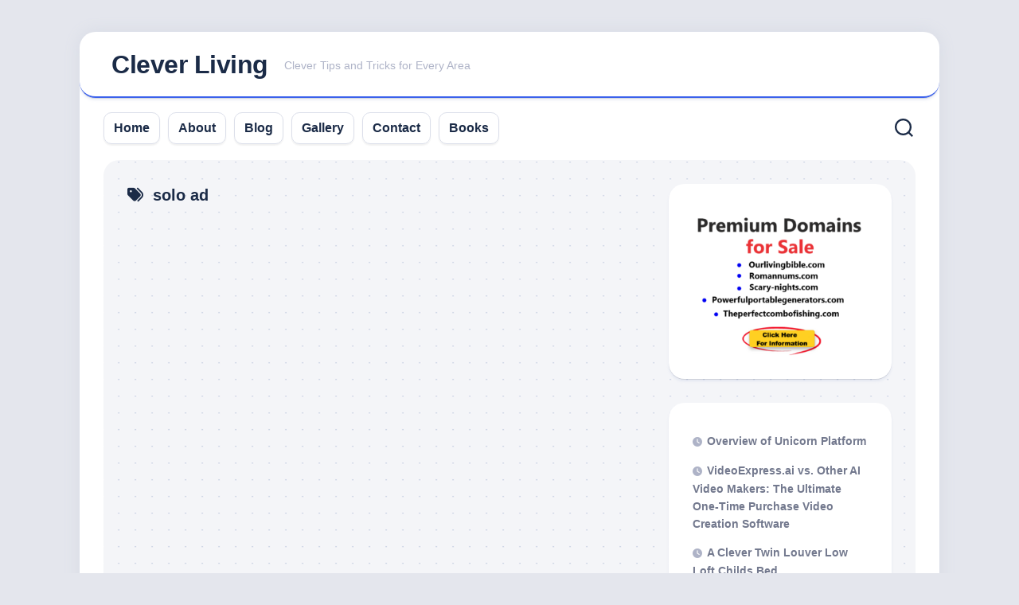

--- FILE ---
content_type: text/html; charset=utf-8
request_url: https://www.google.com/recaptcha/api2/aframe
body_size: 268
content:
<!DOCTYPE HTML><html><head><meta http-equiv="content-type" content="text/html; charset=UTF-8"></head><body><script nonce="UPD6tb5BPkQwgyaKb6Jk7Q">/** Anti-fraud and anti-abuse applications only. See google.com/recaptcha */ try{var clients={'sodar':'https://pagead2.googlesyndication.com/pagead/sodar?'};window.addEventListener("message",function(a){try{if(a.source===window.parent){var b=JSON.parse(a.data);var c=clients[b['id']];if(c){var d=document.createElement('img');d.src=c+b['params']+'&rc='+(localStorage.getItem("rc::a")?sessionStorage.getItem("rc::b"):"");window.document.body.appendChild(d);sessionStorage.setItem("rc::e",parseInt(sessionStorage.getItem("rc::e")||0)+1);localStorage.setItem("rc::h",'1768963021548');}}}catch(b){}});window.parent.postMessage("_grecaptcha_ready", "*");}catch(b){}</script></body></html>